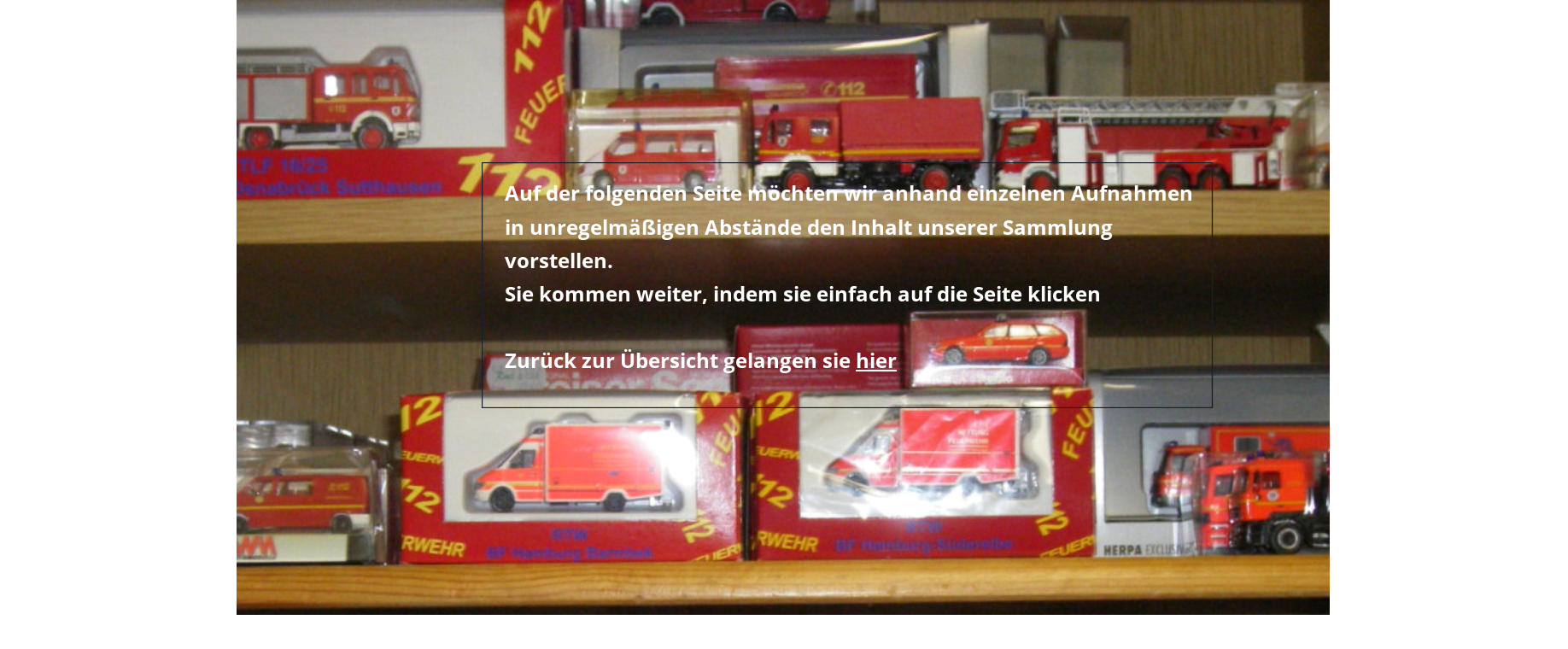

--- FILE ---
content_type: text/html
request_url: http://feuerwehrmodellsammlung.de/Sammlung%20Kleinschmidt.htm
body_size: 1373
content:
<!DOCTYPE html>
<html lang="de">
<head>
 <meta charset="utf-8">
 <meta http-equiv="X-UA-Compatible" content="IE=EDGE">
 <meta name="Generator" content="Xara HTML filter v.10.0.8.5">
 <meta name="XAR Files" content="Index_htm_files/xr_files.txt">
 <title>Sammlung Kleinschmidt</title>
 <meta name="viewport" content="width=device-width, initial-scale=1">
 <link rel="preload" href="Index_htm_files/xr_fonts.css?108513" as="style" onload="this.onload = null; this.rel = 'stylesheet'">
 <script>document.documentElement.className="xr_bgh688";</script>
 <link rel="stylesheet" href="Index_htm_files/xr_main.css?108513">
 <link rel="preload" href="Index_htm_files/custom_styles.css?108513" as="style" onload="this.onload = null; this.rel = 'stylesheet'">
 <link rel="preload" href="Index_htm_files/xr_text.css?108513" as="style" onload="this.onload = null; this.rel = 'stylesheet'">
 <link rel="canonical" href="https://www.feuerwehrmodellsammlung.de/Sammlung Kleinschmidt.htm">
 <script src="Index_htm_files/roe.js?108513"></script>
 <style>
  #xr_xr {top:0px;}
 </style>
</head>
<body class="xr_bgb688">
<div class="xr_ap" id="xr_xr" style="width: 1834px; height: 950px; left:50%; margin-left: -917px; text-align: left; top:0px;">
 <script>var xr_xr=document.getElementById("xr_xr")</script>
<div id="xr_td" class="xr_td">
<div class="xr_ap xr_xri_" style="width: 1834px; height: 950px;">
 <a href="Bilder%20Sammlung.htm" class="xr_atsh" onclick="return(xr_nn());">
  <img class="xr_ap" src="Index_htm_files/45388.jpg" alt="" title="" onmousemove="xr_mo(this,0,event)" style="left:0px;top:0px;width:1836px;height:950px;"/>
 </a>
<div class="xr_group">
<div id="LayoutControl:58v-content:58even" style="position:absolute; left:564px; top:190px"></div>
 <img class="xr_ap" id="attributes:58line:58any" src="Index_htm_files/21839.png" alt="" title="" style="left:564px;top:190px;width:857px;height:288px;"/>
 <div class="xr_txt Normal_text xr_s40" style="position: absolute; left:591px; top:235px; width:815px; height:10px;">
  <span class="xr_tl Normal_text xr_s48 xr_bold" style="left: 0px; top: -25.65px;"><span id="LayoutControl:58h-stretch"></span>Auf der folgenden Seite möchten wir anhand einzelnen Aufnahmen </span>
  <span class="xr_tl Normal_text xr_s48 xr_bold" style="left: 0px; top: 13.57px;">in unregelmäßigen Abstände den Inhalt unserer Sammlung </span>
  <span class="xr_tl Normal_text xr_s48 xr_bold" style="left: 0px; top: 52.79px;">vorstellen. </span>
  <span class="xr_tl Normal_text xr_s48 xr_bold" style="left: 0px; top: 92.01px;">Sie kommen weiter, indem sie einfach auf die Seite klicken</span>
  <span class="xr_tl Normal_text xr_s48 xr_bold" style="left: 0px; top: 170.45px;">Zurück zur Übersicht gelangen sie <a href="Index.htm" class="xr_atsh" onclick="return(xr_nn());" onmousemove="xr_mo(this,0)" ><span class="Normal_text xr_s48 xr_bold" style="text-decoration:underline;">hier</span></a></span>
 </div>
</div>
 <div id="xr_xd0"></div>
</div>
</div>
</div>
<!--[if lt IE 7]><script src="Index_htm_files/png.js"></script><![endif]-->
<!--[if IE]><script>xr_aeh()</script><![endif]--><!--[if !IE]>--><script>xr_htm();repMobFonts();window.addEventListener('load', xr_aeh, false);</script><!--<![endif]-->
</body>
</html>

--- FILE ---
content_type: text/css
request_url: http://feuerwehrmodellsammlung.de/Index_htm_files/xr_fonts.css?108513
body_size: 607
content:
@font-face {font-family: 'xr1_Open Sans';font-weight:bold;font-style:normal;src: url("xara_font_1.woff?108513") format("woff"), local('xr1_Open Sans');}
@font-face {font-family: 'xr1_Open Sans';font-weight:bold;font-style:normal;src: url("xara_font_2.woff?108513") format("woff"), local('xr1_Open Sans');}
@font-face {font-family: 'Open Sans1';font-weight:normal;font-style:normal;src: url("xara_font_3.woff?108513") format("woff"), local('Open Sans1');}
@font-face {font-family: 'Arial Black';font-weight:900;font-style:normal;src: url("xara_font_4.woff?108513") format("woff"), local('Arial Black');}


--- FILE ---
content_type: text/css
request_url: http://feuerwehrmodellsammlung.de/Index_htm_files/xr_main.css?108513
body_size: 45889
content:
/* Site settings */
body {background-color:#ffffff;margin:0px;font-family:Arial,sans-serif;font-size:13px;font-weight:normal;font-style:normal;text-decoration:none;text-rendering:optimizeLegibility;font-feature-settings:'kern', 'liga' 0, 'clig' 0, 'calt' 0;color:#000000;letter-spacing:0em;-webkit-print-color-adjust:exact;}
a {text-decoration:underline;}
a:link {color:#0000EE; cursor:pointer;}
a:visited {color:#561A8B;}
a:hover {color:#0000EE;}
a * {color:#0000EE;text-decoration:underline;}
sup {font-size:0.5em; vertical-align: 0.66em;}
sub {font-size:0.5em; vertical-align: -0.1em;}
.xr_tl {position: absolute; white-space: pre; unicode-bidi:bidi-override;}
.xr_tr {position: absolute; white-space: pre; unicode-bidi:bidi-override; text-align:right;}
.xr_tc {position: absolute; white-space: pre; unicode-bidi:bidi-override; text-align:center;}
.xr_tj {position: absolute; unicode-bidi:bidi-override; text-align:justify;}
.xr_tb {position: absolute; unicode-bidi:bidi-override;}
.xr_e1 {display: inline-block; border:none; white-space:normal;}
.xr_e2 {position: absolute; display: block; border:none;}
.xr_ap {position: absolute; border:none; pointer-events:visible;}
.xr_apq {position: absolute; border:none; pointer-events:none;}
.xr_noreset {pointer-events:visible;}
.xr_ar {position: absolute; display:block; pointer-events:visible;}
.xr_strb {z-index: 1;}
.xr_strb .mxs-arrow, .xr_strb .mxs-navigation {visibility: hidden;}
.xr_strf {z-index: 3;}
.xr_xrc, .xr_xri_, .xr_sxri, .xr_xpos {z-index: 2;}
.xr_ro, .xr_rd, .xr_rs {z-index: 3;}
.xr_tu {unicode-bidi:bidi-override;margin-top:0px;margin-bottom:0px;}
.xr_pgh {cursor:pointer;}
.xr_pgh1 {opacity: 0;}
.xr_pgh0 {opacity: 1;}
.xr_pgh:hover .xr_pgh1 {opacity: 1 !important;}
.xr_pgh:hover .xr_pgh0 {opacity: 0 !important;}

.xr_tt0 {transition: all 0s;}
.xr_tt1 {transition: all 0.1s; transition-timing-function: ease-in;}
.xr_tt2 {transition: all 0.25s; transition-timing-function: ease-in;}
.xr_tt3 {transition: all 0.5s; transition-timing-function: ease-in;}
.xr_tt4 {transition: all 1s; transition-timing-function: ease-in;}
.xr_tt5 {transition: all 2s; transition-timing-function: ease-in;}
a:hover .xr_ro, a:active .xr_rd, .xr_nb0:hover .xr_ro{visibility:visible;opacity: 1;transform: none;}

a:active .xr_ro {opacity:0;}
.xr_ro, .xr_rd {visibility:hidden;opacity:0;}
.xr_ro0, .xr_rd0, a:active .xr_ro0 {opacity:0;}
.xr_ro1, .xr_rd1, a:active .xr_ro1 {transform:translate3d(0,-20%,0);}
.xr_ro2, .xr_rd2, a:active .xr_ro2 {transform:translate3d(20%,0,0);}
.xr_ro3, .xr_rd3, a:active .xr_ro3 {transform-origin:top; transform:scale3d(1,0.3,1);}
.xr_ro4, .xr_rd4, a:active .xr_ro4 {transform-origin:left; transform:scale3d(0.3,1,1);}
.xr_ro5, .xr_rd5, a:active .xr_ro5 {transform:rotate3d(1,0,0,180deg); -ms-transform: rotateX(180deg);}
.xr_ro6, .xr_rd6, a:active .xr_ro6 {transform:rotate3d(0,1,0,180deg); -ms-transform: rotateY(180deg);}
.xr_ro7, .xr_rd7, a:active .xr_ro7 {transform:rotate3d(0,0,1,180deg);}
.xr_ro8, .xr_rd8, a:active .xr_ro8 {transform:scale3d(0.3,0.3,1);}
.xr_ro9, .xr_rd9, a:active .xr_ro9 {transform:skew(-30deg,0) translate3d(10%,0,0);}
.xr_ro10, .xr_rd10, a:active .xr_ro10 {transform-origin:50% 500%; transform:rotate3d(0,0,1,10deg);}
.xr_ro11, .xr_rd11, a:active .xr_ro11 {transform:translate3d(0,-50%,0) scale3d(0.3,0.3,1);}
.xr_ro12, .xr_rd12, a:active .xr_ro12 {transform:translate3d(0,20%,0);}
.xr_ro13, .xr_rd13, a:active .xr_ro13 {transform:translate3d(-20%,0,0);}
.xr_stickie {z-index: 90;}
.xr_nb0 {touch-action: none;}
.xr_nb0:hover > .xr_nb2, .xr_nb1:hover > .xr_nb2 {visibility: visible; opacity: 1 !important; transform: none !important;}
.xr_nb2 {white-space: nowrap; padding:0px; margin:0px; visibility: hidden; position: absolute; z-index:101;}
.xr_nb2 li {display:block;}
.xr_nb2 li a {display:block; text-decoration:none;}
.xr_nb4 {display:block; padding:0px; margin:0px;}
.xr_nb6 {width:100%; height:2px;}
.xr_nb1 {position: relative;}
.xr_nb1:after {content: ''; position: absolute; top: 50%; right: .5em; height: 0px; width: 0px; border: 5px solid transparent; margin-top: -5px; margin-right: -3px; border-color: transparent; border-left-color: inherit;}
.xr_apb {display:block; position:absolute;}
.xr_c_Light_Text {color:#FFFFFF;}
.xr_c_Theme_Color_1 {color:#2FA4E7;}
.xr_c_Text {color:#182129;}
.xr_bgb0, .xr_bgc0 {background-color: #FFFFFF;}
#xr_nb1 {font-family:Arial; font-size:11px;}
#xr_nb1 li:hover > a {background-color:#2FA4E7; color:#FFFFFF;}
#xr_nb1 li a {color:#000000; background-color:#FFFFFF; padding:2px; padding-right:20px;}
#xr_nb1 li > div {background-color:#FFFFFF; padding:2px;}
#xr_nb1 .xr_nb6 {background-color:#000000;}
#xr_nb1 li {border-color:#000000;}
#xr_nb1 li:hover {border-color:#FFFFFF;}
#xr_nb1 ul {border: solid 0px #000000; background-color:#FFFFFF;}
#xr_nb1 .xr_nb2 {transition: visibility 300ms;}
.xr_bgb1, .xr_bgc1 {background-color: #FFFFFF;}
#xr_nb5 {font-family:Arial; font-size:11px;}
#xr_nb5 li:hover > a {background-color:#2FA4E7; color:#FFFFFF;}
#xr_nb5 li a {color:#000000; background-color:#FFFFFF; padding:2px; padding-right:20px;}
#xr_nb5 li > div {background-color:#FFFFFF; padding:2px;}
#xr_nb5 .xr_nb6 {background-color:#000000;}
#xr_nb5 li {border-color:#000000;}
#xr_nb5 li:hover {border-color:#FFFFFF;}
#xr_nb5 ul {border: solid 0px #000000; background-color:#FFFFFF;}
#xr_nb5 .xr_nb2 {transition: visibility 300ms;}
.xr_bgb2, .xr_bgc2 {background-color: #FFFFFF;}
#xr_nb9 {font-family:Arial; font-size:11px;}
#xr_nb9 li:hover > a {background-color:#2FA4E7; color:#FFFFFF;}
#xr_nb9 li a {color:#000000; background-color:#FFFFFF; padding:2px; padding-right:20px;}
#xr_nb9 li > div {background-color:#FFFFFF; padding:2px;}
#xr_nb9 .xr_nb6 {background-color:#000000;}
#xr_nb9 li {border-color:#000000;}
#xr_nb9 li:hover {border-color:#FFFFFF;}
#xr_nb9 ul {border: solid 0px #000000; background-color:#FFFFFF;}
#xr_nb9 .xr_nb2 {transition: visibility 300ms;}
.xr_bgb3, .xr_bgc3 {background-color: #FFFFFF;}
#xr_nb13 {font-family:Arial; font-size:11px;}
#xr_nb13 li:hover > a {background-color:#2FA4E7; color:#FFFFFF;}
#xr_nb13 li a {color:#000000; background-color:#FFFFFF; padding:2px; padding-right:20px;}
#xr_nb13 li > div {background-color:#FFFFFF; padding:2px;}
#xr_nb13 .xr_nb6 {background-color:#000000;}
#xr_nb13 li {border-color:#000000;}
#xr_nb13 li:hover {border-color:#FFFFFF;}
#xr_nb13 ul {border: solid 0px #000000; background-color:#FFFFFF;}
#xr_nb13 .xr_nb2 {transition: visibility 300ms;}
.xr_bgb4, .xr_bgc4 {background-color: #FFFFFF;}
#xr_nb17 {font-family:Arial; font-size:11px;}
#xr_nb17 li:hover > a {background-color:#2FA4E7; color:#FFFFFF;}
#xr_nb17 li a {color:#000000; background-color:#FFFFFF; padding:2px; padding-right:20px;}
#xr_nb17 li > div {background-color:#FFFFFF; padding:2px;}
#xr_nb17 .xr_nb6 {background-color:#000000;}
#xr_nb17 li {border-color:#000000;}
#xr_nb17 li:hover {border-color:#FFFFFF;}
#xr_nb17 ul {border: solid 0px #000000; background-color:#FFFFFF;}
#xr_nb17 .xr_nb2 {transition: visibility 300ms;}
.xr_bgb5, .xr_bgc5 {background-color: #FFFFFF;}
#xr_nb21 {font-family:Arial; font-size:11px;}
#xr_nb21 li:hover > a {background-color:#2FA4E7; color:#FFFFFF;}
#xr_nb21 li a {color:#000000; background-color:#FFFFFF; padding:2px; padding-right:20px;}
#xr_nb21 li > div {background-color:#FFFFFF; padding:2px;}
#xr_nb21 .xr_nb6 {background-color:#000000;}
#xr_nb21 li {border-color:#000000;}
#xr_nb21 li:hover {border-color:#FFFFFF;}
#xr_nb21 ul {border: solid 0px #000000; background-color:#FFFFFF;}
#xr_nb21 .xr_nb2 {transition: visibility 300ms;}
.xr_bgb6, .xr_bgc6 {background-color: #FFFFFF;}
#xr_nb25 {font-family:Arial; font-size:11px;}
#xr_nb25 li:hover > a {background-color:#2FA4E7; color:#FFFFFF;}
#xr_nb25 li a {color:#000000; background-color:#FFFFFF; padding:2px; padding-right:20px;}
#xr_nb25 li > div {background-color:#FFFFFF; padding:2px;}
#xr_nb25 .xr_nb6 {background-color:#000000;}
#xr_nb25 li {border-color:#000000;}
#xr_nb25 li:hover {border-color:#FFFFFF;}
#xr_nb25 ul {border: solid 0px #000000; background-color:#FFFFFF;}
#xr_nb25 .xr_nb2 {transition: visibility 300ms;}
.xr_bgb7, .xr_bgc7 {background-color: #FFFFFF;}
.xr_bgb8, .xr_bgc8 {background-color: #FFFFFF;}
#xr_nb29 {font-family:Arial; font-size:11px;}
#xr_nb29 li:hover > a {background-color:#2FA4E7; color:#FFFFFF;}
#xr_nb29 li a {color:#000000; background-color:#FFFFFF; padding:2px; padding-right:20px;}
#xr_nb29 li > div {background-color:#FFFFFF; padding:2px;}
#xr_nb29 .xr_nb6 {background-color:#000000;}
#xr_nb29 li {border-color:#000000;}
#xr_nb29 li:hover {border-color:#FFFFFF;}
#xr_nb29 ul {border: solid 0px #000000; background-color:#FFFFFF;}
#xr_nb29 .xr_nb2 {transition: visibility 300ms;}
.xr_bgb9, .xr_bgc9 {background-color: #FFFFFF;}
.xr_bgb10, .xr_bgc10 {background-color: #FFFFFF;}
.xr_bgb11, .xr_bgc11 {background-color: #FFFFFF;}
.xr_bgb12, .xr_bgc12 {background-color: #FFFFFF;}
.xr_bgb13, .xr_bgc13 {background-color: #FFFFFF;}
.xr_bgb14, .xr_bgc14 {background-color: #FFFFFF;}
.xr_bgb15, .xr_bgc15 {background-color: #FFFFFF;}
.xr_bgb16, .xr_bgc16 {background-color: #FFFFFF;}
.xr_bgb17, .xr_bgc17 {background-color: #FFFFFF;}
.xr_bgb18, .xr_bgc18 {background-color: #FFFFFF;}
.xr_bgb19, .xr_bgc19 {background-color: #FFFFFF;}
.xr_bgb20, .xr_bgc20 {background-color: #FFFFFF;}
.xr_bgb21, .xr_bgc21 {background-color: #FFFFFF;}
.xr_bgb22, .xr_bgc22 {background-color: #FFFFFF;}
.xr_bgb23, .xr_bgc23 {background-color: #FFFFFF;}
.xr_bgb24, .xr_bgc24 {background-color: #FFFFFF;}
.xr_bgb25, .xr_bgc25 {background-color: #FFFFFF;}
.xr_bgb26, .xr_bgc26 {background-color: #FFFFFF;}
.xr_bgb27, .xr_bgc27 {background-color: #FFFFFF;}
.xr_bgb28, .xr_bgc28 {background-color: #FFFFFF;}
.xr_bgb29, .xr_bgc29 {background-color: #FFFFFF;}
.xr_bgb30, .xr_bgc30 {background-color: #FFFFFF;}
.xr_bgb31, .xr_bgc31 {background-color: #FFFFFF;}
.xr_bgb32, .xr_bgc32 {background-color: #FFFFFF;}
.xr_bgb33, .xr_bgc33 {background-color: #FFFFFF;}
.xr_bgb34, .xr_bgc34 {background-color: #FFFFFF;}
.xr_bgb35, .xr_bgc35 {background-color: #FFFFFF;}
.xr_bgb36, .xr_bgc36 {background-color: #FFFFFF;}
.xr_bgb37, .xr_bgc37 {background-color: #FFFFFF;}
.xr_bgb38, .xr_bgc38 {background-color: #FFFFFF;}
.xr_bgb39, .xr_bgc39 {background-color: #FFFFFF;}
.xr_bgb40, .xr_bgc40 {background-color: #FFFFFF;}
.xr_bgb41, .xr_bgc41 {background-color: #FFFFFF;}
.xr_bgb42, .xr_bgc42 {background-color: #FFFFFF;}
.xr_bgb43, .xr_bgc43 {background-color: #FFFFFF;}
.xr_bgb44, .xr_bgc44 {background-color: #FFFFFF;}
.xr_bgb45, .xr_bgc45 {background-color: #FFFFFF;}
.xr_bgb46, .xr_bgc46 {background-color: #FFFFFF;}
.xr_bgb47, .xr_bgc47 {background-color: #FFFFFF;}
.xr_bgb48, .xr_bgc48 {background-color: #FFFFFF;}
.xr_bgb49, .xr_bgc49 {background-color: #FFFFFF;}
.xr_bgb50, .xr_bgc50 {background-color: #FFFFFF;}
.xr_bgb51, .xr_bgc51 {background-color: #FFFFFF;}
.xr_bgb52, .xr_bgc52 {background-color: #FFFFFF;}
.xr_bgb53, .xr_bgc53 {background-color: #FFFFFF;}
.xr_bgb54, .xr_bgc54 {background-color: #FFFFFF;}
.xr_bgb55, .xr_bgc55 {background-color: #FFFFFF;}
.xr_bgb56, .xr_bgc56 {background-color: #FFFFFF;}
.xr_bgb57, .xr_bgc57 {background-color: #FFFFFF;}
.xr_bgb58, .xr_bgc58 {background-color: #FFFFFF;}
.xr_bgb59, .xr_bgc59 {background-color: #FFFFFF;}
.xr_bgb60, .xr_bgc60 {background-color: #FFFFFF;}
.xr_bgb61, .xr_bgc61 {background-color: #FFFFFF;}
.xr_bgb62, .xr_bgc62 {background-color: #FFFFFF;}
.xr_bgb63, .xr_bgc63 {background-color: #FFFFFF;}
.xr_bgb64, .xr_bgc64 {background-color: #FFFFFF;}
.xr_bgb65, .xr_bgc65 {background-color: #FFFFFF;}
.xr_bgb66, .xr_bgc66 {background-color: #FFFFFF;}
.xr_bgb67, .xr_bgc67 {background-color: #FFFFFF;}
.xr_bgb68, .xr_bgc68 {background-color: #FFFFFF;}
.xr_bgb69, .xr_bgc69 {background-color: #FFFFFF;}
.xr_bgb70, .xr_bgc70 {background-color: #FFFFFF;}
.xr_bgb71, .xr_bgc71 {background-color: #FFFFFF;}
.xr_bgb72, .xr_bgc72 {background-color: #FFFFFF;}
.xr_bgb73, .xr_bgc73 {background-color: #FFFFFF;}
.xr_bgb74, .xr_bgc74 {background-color: #FFFFFF;}
.xr_bgb75, .xr_bgc75 {background-color: #FFFFFF;}
.xr_bgb76, .xr_bgc76 {background-color: #FFFFFF;}
.xr_bgb77, .xr_bgc77 {background-color: #FFFFFF;}
.xr_bgb78, .xr_bgc78 {background-color: #FFFFFF;}
.xr_bgb79, .xr_bgc79 {background-color: #FFFFFF;}
.xr_bgb80, .xr_bgc80 {background-color: #FFFFFF;}
.xr_bgb81, .xr_bgc81 {background-color: #FFFFFF;}
.xr_bgb82, .xr_bgc82 {background-color: #FFFFFF;}
.xr_bgb83, .xr_bgc83 {background-color: #FFFFFF;}
.xr_bgb84, .xr_bgc84 {background-color: #FFFFFF;}
.xr_bgb85, .xr_bgc85 {background-color: #FFFFFF;}
.xr_bgb86, .xr_bgc86 {background-color: #FFFFFF;}
.xr_bgb87, .xr_bgc87 {background-color: #FFFFFF;}
.xr_bgb88, .xr_bgc88 {background-color: #FFFFFF;}
.xr_bgb89, .xr_bgc89 {background-color: #FFFFFF;}
.xr_bgb90, .xr_bgc90 {background-color: #FFFFFF;}
.xr_bgb91, .xr_bgc91 {background-color: #FFFFFF;}
.xr_bgb92, .xr_bgc92 {background-color: #FFFFFF;}
.xr_bgb93, .xr_bgc93 {background-color: #FFFFFF;}
.xr_bgb94, .xr_bgc94 {background-color: #FFFFFF;}
.xr_bgb95, .xr_bgc95 {background-color: #FFFFFF;}
.xr_bgb96, .xr_bgc96 {background-color: #FFFFFF;}
.xr_bgb97, .xr_bgc97 {background-color: #FFFFFF;}
.xr_bgb98, .xr_bgc98 {background-color: #FFFFFF;}
.xr_bgb99, .xr_bgc99 {background-color: #FFFFFF;}
.xr_bgb100, .xr_bgc100 {background-color: #FFFFFF;}
.xr_bgb101, .xr_bgc101 {background-color: #FFFFFF;}
.xr_bgb102, .xr_bgc102 {background-color: #FFFFFF;}
.xr_bgb103, .xr_bgc103 {background-color: #FFFFFF;}
.xr_bgb104, .xr_bgc104 {background-color: #FFFFFF;}
.xr_bgb105, .xr_bgc105 {background-color: #FFFFFF;}
.xr_bgb106, .xr_bgc106 {background-color: #FFFFFF;}
.xr_bgb107, .xr_bgc107 {background-color: #FFFFFF;}
.xr_bgb108, .xr_bgc108 {background-color: #FFFFFF;}
.xr_bgb109, .xr_bgc109 {background-color: #FFFFFF;}
.xr_bgb110, .xr_bgc110 {background-color: #FFFFFF;}
.xr_bgb111, .xr_bgc111 {background-color: #FFFFFF;}
.xr_bgb112, .xr_bgc112 {background-color: #FFFFFF;}
.xr_bgb113, .xr_bgc113 {background-color: #FFFFFF;}
.xr_bgb114, .xr_bgc114 {background-color: #FFFFFF;}
.xr_bgb115, .xr_bgc115 {background-color: #FFFFFF;}
.xr_bgb116, .xr_bgc116 {background-color: #FFFFFF;}
.xr_bgb117, .xr_bgc117 {background-color: #FFFFFF;}
.xr_bgb118, .xr_bgc118 {background-color: #FFFFFF;}
.xr_bgb119, .xr_bgc119 {background-color: #FFFFFF;}
.xr_bgb120, .xr_bgc120 {background-color: #FFFFFF;}
.xr_bgb121, .xr_bgc121 {background-color: #FFFFFF;}
.xr_bgb122, .xr_bgc122 {background-color: #FFFFFF;}
.xr_bgb123, .xr_bgc123 {background-color: #FFFFFF;}
.xr_bgb124, .xr_bgc124 {background-color: #FFFFFF;}
.xr_bgb125, .xr_bgc125 {background-color: #FFFFFF;}
.xr_bgb126, .xr_bgc126 {background-color: #FFFFFF;}
.xr_bgb127, .xr_bgc127 {background-color: #FFFFFF;}
.xr_bgb128, .xr_bgc128 {background-color: #FFFFFF;}
.xr_bgb129, .xr_bgc129 {background-color: #FFFFFF;}
.xr_bgb130, .xr_bgc130 {background-color: #FFFFFF;}
.xr_bgb131, .xr_bgc131 {background-color: #FFFFFF;}
.xr_bgb132, .xr_bgc132 {background-color: #FFFFFF;}
.xr_bgb133, .xr_bgc133 {background-color: #FFFFFF;}
.xr_bgb134, .xr_bgc134 {background-color: #FFFFFF;}
.xr_bgb135, .xr_bgc135 {background-color: #FFFFFF;}
.xr_bgb136, .xr_bgc136 {background-color: #FFFFFF;}
.xr_bgb137, .xr_bgc137 {background-color: #FFFFFF;}
.xr_bgb138, .xr_bgc138 {background-color: #FFFFFF;}
.xr_bgb139, .xr_bgc139 {background-color: #FFFFFF;}
.xr_bgb140, .xr_bgc140 {background-color: #FFFFFF;}
.xr_bgb141, .xr_bgc141 {background-color: #FFFFFF;}
.xr_bgb142, .xr_bgc142 {background-color: #FFFFFF;}
.xr_bgb143, .xr_bgc143 {background-color: #FFFFFF;}
.xr_bgb144, .xr_bgc144 {background-color: #FFFFFF;}
.xr_bgb145, .xr_bgc145 {background-color: #FFFFFF;}
.xr_bgb146, .xr_bgc146 {background-color: #FFFFFF;}
.xr_bgb147, .xr_bgc147 {background-color: #FFFFFF;}
.xr_bgb148, .xr_bgc148 {background-color: #FFFFFF;}
.xr_bgb149, .xr_bgc149 {background-color: #FFFFFF;}
.xr_bgb150, .xr_bgc150 {background-color: #FFFFFF;}
.xr_bgb151, .xr_bgc151 {background-color: #FFFFFF;}
.xr_bgb152, .xr_bgc152 {background-color: #FFFFFF;}
.xr_bgb153, .xr_bgc153 {background-color: #FFFFFF;}
.xr_bgb154, .xr_bgc154 {background-color: #FFFFFF;}
.xr_bgb155, .xr_bgc155 {background-color: #FFFFFF;}
.xr_bgb156, .xr_bgc156 {background-color: #FFFFFF;}
.xr_bgb157, .xr_bgc157 {background-color: #FFFFFF;}
.xr_bgb158, .xr_bgc158 {background-color: #FFFFFF;}
.xr_bgb159, .xr_bgc159 {background-color: #FFFFFF;}
.xr_bgb160, .xr_bgc160 {background-color: #FFFFFF;}
.xr_bgb161, .xr_bgc161 {background-color: #FFFFFF;}
.xr_bgb162, .xr_bgc162 {background-color: #FFFFFF;}
.xr_bgb163, .xr_bgc163 {background-color: #FFFFFF;}
.xr_bgb164, .xr_bgc164 {background-color: #FFFFFF;}
.xr_bgb165, .xr_bgc165 {background-color: #FFFFFF;}
.xr_bgb166, .xr_bgc166 {background-color: #FFFFFF;}
.xr_bgb167, .xr_bgc167 {background-color: #FFFFFF;}
.xr_bgb168, .xr_bgc168 {background-color: #FFFFFF;}
.xr_bgb169, .xr_bgc169 {background-color: #FFFFFF;}
.xr_bgb170, .xr_bgc170 {background-color: #FFFFFF;}
.xr_bgb171, .xr_bgc171 {background-color: #FFFFFF;}
.xr_bgb172, .xr_bgc172 {background-color: #FFFFFF;}
.xr_bgb173, .xr_bgc173 {background-color: #FFFFFF;}
.xr_bgb174, .xr_bgc174 {background-color: #FFFFFF;}
.xr_bgb175, .xr_bgc175 {background-color: #FFFFFF;}
.xr_bgb176, .xr_bgc176 {background-color: #FFFFFF;}
.xr_bgb177, .xr_bgc177 {background-color: #FFFFFF;}
.xr_bgb178, .xr_bgc178 {background-color: #FFFFFF;}
.xr_bgb179, .xr_bgc179 {background-color: #FFFFFF;}
.xr_bgb180, .xr_bgc180 {background-color: #FFFFFF;}
.xr_bgb181, .xr_bgc181 {background-color: #FFFFFF;}
.xr_bgb182, .xr_bgc182 {background-color: #FFFFFF;}
.xr_bgb183, .xr_bgc183 {background-color: #FFFFFF;}
.xr_bgb184, .xr_bgc184 {background-color: #FFFFFF;}
.xr_bgb185, .xr_bgc185 {background-color: #FFFFFF;}
.xr_bgb186, .xr_bgc186 {background-color: #FFFFFF;}
.xr_bgb187, .xr_bgc187 {background-color: #FFFFFF;}
.xr_bgb188, .xr_bgc188 {background-color: #FFFFFF;}
.xr_bgb189, .xr_bgc189 {background-color: #FFFFFF;}
.xr_bgb190, .xr_bgc190 {background-color: #FFFFFF;}
.xr_bgb191, .xr_bgc191 {background-color: #FFFFFF;}
.xr_bgb192, .xr_bgc192 {background-color: #FFFFFF;}
.xr_bgb193, .xr_bgc193 {background-color: #FFFFFF;}
.xr_bgb194, .xr_bgc194 {background-color: #FFFFFF;}
.xr_bgb195, .xr_bgc195 {background-color: #FFFFFF;}
.xr_bgb196, .xr_bgc196 {background-color: #FFFFFF;}
.xr_bgb197, .xr_bgc197 {background-color: #FFFFFF;}
.xr_bgb198, .xr_bgc198 {background-color: #FFFFFF;}
.xr_bgb199, .xr_bgc199 {background-color: #FFFFFF;}
.xr_bgb200, .xr_bgc200 {background-color: #FFFFFF;}
.xr_bgb201, .xr_bgc201 {background-color: #FFFFFF;}
.xr_bgb202, .xr_bgc202 {background-color: #FFFFFF;}
.xr_bgb203, .xr_bgc203 {background-color: #FFFFFF;}
.xr_bgb204, .xr_bgc204 {background-color: #FFFFFF;}
.xr_bgb205, .xr_bgc205 {background-color: #FFFFFF;}
.xr_bgb206, .xr_bgc206 {background-color: #FFFFFF;}
.xr_bgb207, .xr_bgc207 {background-color: #FFFFFF;}
.xr_bgb208, .xr_bgc208 {background-color: #FFFFFF;}
.xr_bgb209, .xr_bgc209 {background-color: #FFFFFF;}
.xr_bgb210, .xr_bgc210 {background-color: #FFFFFF;}
.xr_bgb211, .xr_bgc211 {background-color: #FFFFFF;}
.xr_bgb212, .xr_bgc212 {background-color: #FFFFFF;}
.xr_bgb213, .xr_bgc213 {background-color: #FFFFFF;}
.xr_bgb214, .xr_bgc214 {background-color: #FFFFFF;}
.xr_bgb215, .xr_bgc215 {background-color: #FFFFFF;}
.xr_bgb216, .xr_bgc216 {background-color: #FFFFFF;}
.xr_bgb217, .xr_bgc217 {background-color: #FFFFFF;}
.xr_bgb218, .xr_bgc218 {background-color: #FFFFFF;}
.xr_bgb219, .xr_bgc219 {background-color: #FFFFFF;}
.xr_bgb220, .xr_bgc220 {background-color: #FFFFFF;}
.xr_bgb221, .xr_bgc221 {background-color: #FFFFFF;}
.xr_bgb222, .xr_bgc222 {background-color: #FFFFFF;}
.xr_bgb223, .xr_bgc223 {background-color: #FFFFFF;}
.xr_bgb224, .xr_bgc224 {background-color: #FFFFFF;}
.xr_bgb225, .xr_bgc225 {background-color: #FFFFFF;}
.xr_bgb226, .xr_bgc226 {background-color: #FFFFFF;}
.xr_bgb227, .xr_bgc227 {background-color: #FFFFFF;}
.xr_bgb228, .xr_bgc228 {background-color: #FFFFFF;}
.xr_bgb229, .xr_bgc229 {background-color: #FFFFFF;}
.xr_bgb230, .xr_bgc230 {background-color: #FFFFFF;}
.xr_bgb231, .xr_bgc231 {background-color: #FFFFFF;}
.xr_bgb232, .xr_bgc232 {background-color: #FFFFFF;}
.xr_bgb233, .xr_bgc233 {background-color: #FFFFFF;}
.xr_bgb234, .xr_bgc234 {background-color: #FFFFFF;}
.xr_bgb235, .xr_bgc235 {background-color: #FFFFFF;}
.xr_bgb236, .xr_bgc236 {background-color: #FFFFFF;}
.xr_bgb237, .xr_bgc237 {background-color: #FFFFFF;}
.xr_bgb238, .xr_bgc238 {background-color: #FFFFFF;}
.xr_bgb239, .xr_bgc239 {background-color: #FFFFFF;}
.xr_bgb240, .xr_bgc240 {background-color: #FFFFFF;}
#xr_nb33 {font-family:Arial; font-size:11px;}
#xr_nb33 li:hover > a {background-color:#2FA4E7; color:#FFFFFF;}
#xr_nb33 li a {color:#000000; background-color:#FFFFFF; padding:2px; padding-right:20px;}
#xr_nb33 li > div {background-color:#FFFFFF; padding:2px;}
#xr_nb33 .xr_nb6 {background-color:#000000;}
#xr_nb33 li {border-color:#000000;}
#xr_nb33 li:hover {border-color:#FFFFFF;}
#xr_nb33 ul {border: solid 0px #000000; background-color:#FFFFFF;}
#xr_nb33 .xr_nb2 {transition: visibility 300ms;}
.xr_bgb241, .xr_bgc241 {background-color: #FFFFFF;}
.xr_bgb242, .xr_bgc242 {background-color: #FFFFFF;}
.xr_bgb243, .xr_bgc243 {background-color: #FFFFFF;}
.xr_bgb244, .xr_bgc244 {background-color: #FFFFFF;}
.xr_bgb245, .xr_bgc245 {background-color: #FFFFFF;}
.xr_bgb246, .xr_bgc246 {background-color: #FFFFFF;}
.xr_bgb247, .xr_bgc247 {background-color: #FFFFFF;}
.xr_bgb248, .xr_bgc248 {background-color: #FFFFFF;}
.xr_bgb249, .xr_bgc249 {background-color: #FFFFFF;}
.xr_bgb250, .xr_bgc250 {background-color: #FFFFFF;}
.xr_bgb251, .xr_bgc251 {background-color: #FFFFFF;}
.xr_bgb252, .xr_bgc252 {background-color: #FFFFFF;}
.xr_bgb253, .xr_bgc253 {background-color: #FFFFFF;}
.xr_bgb254, .xr_bgc254 {background-color: #FFFFFF;}
.xr_bgb255, .xr_bgc255 {background-color: #FFFFFF;}
.xr_bgb256, .xr_bgc256 {background-color: #FFFFFF;}
.xr_bgb257, .xr_bgc257 {background-color: #FFFFFF;}
.xr_bgb258, .xr_bgc258 {background-color: #FFFFFF;}
.xr_bgb259, .xr_bgc259 {background-color: #FFFFFF;}
.xr_bgb260, .xr_bgc260 {background-color: #FFFFFF;}
.xr_bgb261, .xr_bgc261 {background-color: #FFFFFF;}
.xr_bgb262, .xr_bgc262 {background-color: #FFFFFF;}
.xr_bgb263, .xr_bgc263 {background-color: #FFFFFF;}
.xr_bgb264, .xr_bgc264 {background-color: #FFFFFF;}
.xr_bgb265, .xr_bgc265 {background-color: #FFFFFF;}
.xr_bgb266, .xr_bgc266 {background-color: #FFFFFF;}
.xr_bgb267, .xr_bgc267 {background-color: #FFFFFF;}
.xr_bgb268, .xr_bgc268 {background-color: #FFFFFF;}
.xr_bgb269, .xr_bgc269 {background-color: #FFFFFF;}
.xr_bgb270, .xr_bgc270 {background-color: #FFFFFF;}
.xr_bgb271, .xr_bgc271 {background-color: #FFFFFF;}
.xr_bgb272, .xr_bgc272 {background-color: #FFFFFF;}
.xr_bgb273, .xr_bgc273 {background-color: #FFFFFF;}
.xr_bgb274, .xr_bgc274 {background-color: #FFFFFF;}
.xr_bgb275, .xr_bgc275 {background-color: #FFFFFF;}
.xr_bgb276, .xr_bgc276 {background-color: #FFFFFF;}
.xr_bgb277, .xr_bgc277 {background-color: #FFFFFF;}
.xr_bgb278, .xr_bgc278 {background-color: #FFFFFF;}
.xr_bgb279, .xr_bgc279 {background-color: #FFFFFF;}
.xr_bgb280, .xr_bgc280 {background-color: #FFFFFF;}
.xr_bgb281, .xr_bgc281 {background-color: #FFFFFF;}
.xr_bgb282, .xr_bgc282 {background-color: #FFFFFF;}
.xr_bgb283, .xr_bgc283 {background-color: #FFFFFF;}
.xr_bgb284, .xr_bgc284 {background-color: #FFFFFF;}
.xr_bgb285, .xr_bgc285 {background-color: #FFFFFF;}
.xr_bgb286, .xr_bgc286 {background-color: #FFFFFF;}
.xr_bgb287, .xr_bgc287 {background-color: #FFFFFF;}
.xr_bgb288, .xr_bgc288 {background-color: #FFFFFF;}
.xr_bgb289, .xr_bgc289 {background-color: #FFFFFF;}
.xr_bgb290, .xr_bgc290 {background-color: #FFFFFF;}
.xr_bgb291, .xr_bgc291 {background-color: #FFFFFF;}
.xr_bgb292, .xr_bgc292 {background-color: #FFFFFF;}
.xr_bgb293, .xr_bgc293 {background-color: #FFFFFF;}
.xr_bgb294, .xr_bgc294 {background-color: #FFFFFF;}
.xr_bgb295, .xr_bgc295 {background-color: #FFFFFF;}
.xr_bgb296, .xr_bgc296 {background-color: #FFFFFF;}
.xr_bgb297, .xr_bgc297 {background-color: #FFFFFF;}
.xr_bgb298, .xr_bgc298 {background-color: #FFFFFF;}
.xr_bgb299, .xr_bgc299 {background-color: #FFFFFF;}
.xr_bgb300, .xr_bgc300 {background-color: #FFFFFF;}
.xr_bgb301, .xr_bgc301 {background-color: #FFFFFF;}
.xr_bgb302, .xr_bgc302 {background-color: #FFFFFF;}
.xr_bgb303, .xr_bgc303 {background-color: #FFFFFF;}
.xr_bgb304, .xr_bgc304 {background-color: #FFFFFF;}
.xr_bgb305, .xr_bgc305 {background-color: #FFFFFF;}
.xr_bgb306, .xr_bgc306 {background-color: #FFFFFF;}
.xr_bgb307, .xr_bgc307 {background-color: #FFFFFF;}
.xr_bgb308, .xr_bgc308 {background-color: #FFFFFF;}
.xr_bgb309, .xr_bgc309 {background-color: #FFFFFF;}
.xr_bgb310, .xr_bgc310 {background-color: #FFFFFF;}
.xr_bgb311, .xr_bgc311 {background-color: #FFFFFF;}
.xr_bgb312, .xr_bgc312 {background-color: #FFFFFF;}
.xr_bgb313, .xr_bgc313 {background-color: #FFFFFF;}
.xr_bgb314, .xr_bgc314 {background-color: #FFFFFF;}
.xr_bgb315, .xr_bgc315 {background-color: #FFFFFF;}
.xr_bgb316, .xr_bgc316 {background-color: #FFFFFF;}
.xr_bgb317, .xr_bgc317 {background-color: #FFFFFF;}
.xr_bgb318, .xr_bgc318 {background-color: #FFFFFF;}
.xr_bgb319, .xr_bgc319 {background-color: #FFFFFF;}
.xr_bgb320, .xr_bgc320 {background-color: #FFFFFF;}
.xr_bgb321, .xr_bgc321 {background-color: #FFFFFF;}
.xr_bgb322, .xr_bgc322 {background-color: #FFFFFF;}
.xr_bgb323, .xr_bgc323 {background-color: #FFFFFF;}
.xr_bgb324, .xr_bgc324 {background-color: #FFFFFF;}
.xr_bgb325, .xr_bgc325 {background-color: #FFFFFF;}
.xr_bgb326, .xr_bgc326 {background-color: #FFFFFF;}
.xr_bgb327, .xr_bgc327 {background-color: #FFFFFF;}
.xr_bgb328, .xr_bgc328 {background-color: #FFFFFF;}
.xr_bgb329, .xr_bgc329 {background-color: #FFFFFF;}
.xr_bgb330, .xr_bgc330 {background-color: #FFFFFF;}
.xr_bgb331, .xr_bgc331 {background-color: #FFFFFF;}
.xr_bgb332, .xr_bgc332 {background-color: #FFFFFF;}
.xr_bgb333, .xr_bgc333 {background-color: #FFFFFF;}
.xr_bgb334, .xr_bgc334 {background-color: #FFFFFF;}
.xr_bgb335, .xr_bgc335 {background-color: #FFFFFF;}
.xr_bgb336, .xr_bgc336 {background-color: #FFFFFF;}
.xr_bgb337, .xr_bgc337 {background-color: #FFFFFF;}
.xr_bgb338, .xr_bgc338 {background-color: #FFFFFF;}
.xr_bgb339, .xr_bgc339 {background-color: #FFFFFF;}
.xr_bgb340, .xr_bgc340 {background-color: #FFFFFF;}
.xr_bgb341, .xr_bgc341 {background-color: #FFFFFF;}
.xr_bgb342, .xr_bgc342 {background-color: #FFFFFF;}
.xr_bgb343, .xr_bgc343 {background-color: #FFFFFF;}
.xr_bgb344, .xr_bgc344 {background-color: #FFFFFF;}
.xr_bgb345, .xr_bgc345 {background-color: #FFFFFF;}
.xr_bgb346, .xr_bgc346 {background-color: #FFFFFF;}
.xr_bgb347, .xr_bgc347 {background-color: #FFFFFF;}
.xr_bgb348, .xr_bgc348 {background-color: #FFFFFF;}
.xr_bgb349, .xr_bgc349 {background-color: #FFFFFF;}
.xr_bgb350, .xr_bgc350 {background-color: #FFFFFF;}
.xr_bgb351, .xr_bgc351 {background-color: #FFFFFF;}
.xr_bgb352, .xr_bgc352 {background-color: #FFFFFF;}
.xr_bgb353, .xr_bgc353 {background-color: #FFFFFF;}
.xr_bgb354, .xr_bgc354 {background-color: #FFFFFF;}
.xr_bgb355, .xr_bgc355 {background-color: #FFFFFF;}
.xr_bgb356, .xr_bgc356 {background-color: #FFFFFF;}
.xr_bgb357, .xr_bgc357 {background-color: #FFFFFF;}
.xr_bgb358, .xr_bgc358 {background-color: #FFFFFF;}
.xr_bgb359, .xr_bgc359 {background-color: #FFFFFF;}
.xr_bgb360, .xr_bgc360 {background-color: #FFFFFF;}
.xr_bgb361, .xr_bgc361 {background-color: #FFFFFF;}
.xr_bgb362, .xr_bgc362 {background-color: #FFFFFF;}
.xr_bgb363, .xr_bgc363 {background-color: #FFFFFF;}
.xr_bgb364, .xr_bgc364 {background-color: #FFFFFF;}
.xr_bgb365, .xr_bgc365 {background-color: #FFFFFF;}
.xr_bgb366, .xr_bgc366 {background-color: #FFFFFF;}
.xr_bgb367, .xr_bgc367 {background-color: #FFFFFF;}
.xr_bgb368, .xr_bgc368 {background-color: #FFFFFF;}
.xr_bgb369, .xr_bgc369 {background-color: #FFFFFF;}
.xr_bgb370, .xr_bgc370 {background-color: #FFFFFF;}
.xr_bgb371, .xr_bgc371 {background-color: #FFFFFF;}
.xr_bgb372, .xr_bgc372 {background-color: #FFFFFF;}
.xr_bgb373, .xr_bgc373 {background-color: #FFFFFF;}
.xr_bgb374, .xr_bgc374 {background-color: #FFFFFF;}
.xr_bgb375, .xr_bgc375 {background-color: #FFFFFF;}
.xr_bgb376, .xr_bgc376 {background-color: #FFFFFF;}
.xr_bgb377, .xr_bgc377 {background-color: #FFFFFF;}
.xr_bgb378, .xr_bgc378 {background-color: #FFFFFF;}
.xr_bgb379, .xr_bgc379 {background-color: #FFFFFF;}
.xr_bgb380, .xr_bgc380 {background-color: #FFFFFF;}
.xr_bgb381, .xr_bgc381 {background-color: #FFFFFF;}
.xr_bgb382, .xr_bgc382 {background-color: #FFFFFF;}
.xr_bgb383, .xr_bgc383 {background-color: #FFFFFF;}
.xr_bgb384, .xr_bgc384 {background-color: #FFFFFF;}
.xr_bgb385, .xr_bgc385 {background-color: #FFFFFF;}
.xr_bgb386, .xr_bgc386 {background-color: #FFFFFF;}
.xr_bgb387, .xr_bgc387 {background-color: #FFFFFF;}
.xr_bgb388, .xr_bgc388 {background-color: #FFFFFF;}
.xr_bgb389, .xr_bgc389 {background-color: #FFFFFF;}
.xr_bgb390, .xr_bgc390 {background-color: #FFFFFF;}
.xr_bgb391, .xr_bgc391 {background-color: #FFFFFF;}
.xr_bgb392, .xr_bgc392 {background-color: #FFFFFF;}
.xr_bgb393, .xr_bgc393 {background-color: #FFFFFF;}
.xr_bgb394, .xr_bgc394 {background-color: #FFFFFF;}
.xr_bgb395, .xr_bgc395 {background-color: #FFFFFF;}
.xr_bgb396, .xr_bgc396 {background-color: #FFFFFF;}
.xr_bgb397, .xr_bgc397 {background-color: #FFFFFF;}
.xr_bgb398, .xr_bgc398 {background-color: #FFFFFF;}
.xr_bgb399, .xr_bgc399 {background-color: #FFFFFF;}
.xr_bgb400, .xr_bgc400 {background-color: #FFFFFF;}
.xr_bgb401, .xr_bgc401 {background-color: #FFFFFF;}
.xr_bgb402, .xr_bgc402 {background-color: #FFFFFF;}
.xr_bgb403, .xr_bgc403 {background-color: #FFFFFF;}
.xr_bgb404, .xr_bgc404 {background-color: #FFFFFF;}
.xr_bgb405, .xr_bgc405 {background-color: #FFFFFF;}
.xr_bgb406, .xr_bgc406 {background-color: #FFFFFF;}
.xr_bgb407, .xr_bgc407 {background-color: #FFFFFF;}
.xr_bgb408, .xr_bgc408 {background-color: #FFFFFF;}
.xr_bgb409, .xr_bgc409 {background-color: #FFFFFF;}
.xr_bgb410, .xr_bgc410 {background-color: #FFFFFF;}
.xr_bgb411, .xr_bgc411 {background-color: #FFFFFF;}
.xr_bgb412, .xr_bgc412 {background-color: #FFFFFF;}
.xr_bgb413, .xr_bgc413 {background-color: #FFFFFF;}
.xr_bgb414, .xr_bgc414 {background-color: #FFFFFF;}
.xr_bgb415, .xr_bgc415 {background-color: #FFFFFF;}
.xr_bgb416, .xr_bgc416 {background-color: #FFFFFF;}
.xr_bgb417, .xr_bgc417 {background-color: #FFFFFF;}
.xr_bgb418, .xr_bgc418 {background-color: #FFFFFF;}
.xr_bgb419, .xr_bgc419 {background-color: #FFFFFF;}
.xr_bgb420, .xr_bgc420 {background-color: #FFFFFF;}
.xr_bgb421, .xr_bgc421 {background-color: #FFFFFF;}
.xr_bgb422, .xr_bgc422 {background-color: #FFFFFF;}
.xr_bgb423, .xr_bgc423 {background-color: #FFFFFF;}
.xr_bgb424, .xr_bgc424 {background-color: #FFFFFF;}
.xr_bgb425, .xr_bgc425 {background-color: #FFFFFF;}
.xr_bgb426, .xr_bgc426 {background-color: #FFFFFF;}
.xr_bgb427, .xr_bgc427 {background-color: #FFFFFF;}
.xr_bgb428, .xr_bgc428 {background-color: #FFFFFF;}
.xr_bgb429, .xr_bgc429 {background-color: #FFFFFF;}
.xr_bgb430, .xr_bgc430 {background-color: #FFFFFF;}
.xr_bgb431, .xr_bgc431 {background-color: #FFFFFF;}
.xr_bgb432, .xr_bgc432 {background-color: #FFFFFF;}
.xr_bgb433, .xr_bgc433 {background-color: #FFFFFF;}
.xr_bgb434, .xr_bgc434 {background-color: #FFFFFF;}
.xr_bgb435, .xr_bgc435 {background-color: #FFFFFF;}
.xr_bgb436, .xr_bgc436 {background-color: #FFFFFF;}
.xr_bgb437, .xr_bgc437 {background-color: #FFFFFF;}
.xr_bgb438, .xr_bgc438 {background-color: #FFFFFF;}
.xr_bgb439, .xr_bgc439 {background-color: #FFFFFF;}
.xr_bgb440, .xr_bgc440 {background-color: #FFFFFF;}
.xr_bgb441, .xr_bgc441 {background-color: #FFFFFF;}
.xr_bgb442, .xr_bgc442 {background-color: #FFFFFF;}
.xr_bgb443, .xr_bgc443 {background-color: #FFFFFF;}
.xr_bgb444, .xr_bgc444 {background-color: #FFFFFF;}
.xr_bgb445, .xr_bgc445 {background-color: #FFFFFF;}
.xr_bgb446, .xr_bgc446 {background-color: #FFFFFF;}
.xr_bgb447, .xr_bgc447 {background-color: #FFFFFF;}
.xr_bgb448, .xr_bgc448 {background-color: #FFFFFF;}
.xr_bgb449, .xr_bgc449 {background-color: #FFFFFF;}
.xr_bgb450, .xr_bgc450 {background-color: #FFFFFF;}
.xr_bgb451, .xr_bgc451 {background-color: #FFFFFF;}
.xr_bgb452, .xr_bgc452 {background-color: #FFFFFF;}
.xr_bgb453, .xr_bgc453 {background-color: #FFFFFF;}
.xr_bgb454, .xr_bgc454 {background-color: #FFFFFF;}
.xr_bgb455, .xr_bgc455 {background-color: #FFFFFF;}
.xr_bgb456, .xr_bgc456 {background-color: #FFFFFF;}
.xr_bgb457, .xr_bgc457 {background-color: #FFFFFF;}
.xr_bgb458, .xr_bgc458 {background-color: #FFFFFF;}
.xr_bgb459, .xr_bgc459 {background-color: #FFFFFF;}
.xr_bgb460, .xr_bgc460 {background-color: #FFFFFF;}
.xr_bgb461, .xr_bgc461 {background-color: #FFFFFF;}
.xr_bgb462, .xr_bgc462 {background-color: #FFFFFF;}
.xr_bgb463, .xr_bgc463 {background-color: #FFFFFF;}
.xr_bgb464, .xr_bgc464 {background-color: #FFFFFF;}
.xr_bgb465, .xr_bgc465 {background-color: #FFFFFF;}
.xr_bgb466, .xr_bgc466 {background-color: #FFFFFF;}
.xr_bgb467, .xr_bgc467 {background-color: #FFFFFF;}
.xr_bgb468, .xr_bgc468 {background-color: #FFFFFF;}
.xr_bgb469, .xr_bgc469 {background-color: #FFFFFF;}
.xr_bgb470, .xr_bgc470 {background-color: #FFFFFF;}
.xr_bgb471, .xr_bgc471 {background-color: #FFFFFF;}
.xr_bgb472, .xr_bgc472 {background-color: #FFFFFF;}
.xr_bgb473, .xr_bgc473 {background-color: #FFFFFF;}
.xr_bgb474, .xr_bgc474 {background-color: #FFFFFF;}
.xr_bgb475, .xr_bgc475 {background-color: #FFFFFF;}
.xr_bgb476, .xr_bgc476 {background-color: #FFFFFF;}
.xr_bgb477, .xr_bgc477 {background-color: #FFFFFF;}
.xr_bgb478, .xr_bgc478 {background-color: #FFFFFF;}
.xr_bgb479, .xr_bgc479 {background-color: #FFFFFF;}
.xr_bgb480, .xr_bgc480 {background-color: #FFFFFF;}
.xr_bgb481, .xr_bgc481 {background-color: #FFFFFF;}
.xr_bgb482, .xr_bgc482 {background-color: #FFFFFF;}
.xr_bgb483, .xr_bgc483 {background-color: #FFFFFF;}
.xr_bgb484, .xr_bgc484 {background-color: #FFFFFF;}
.xr_bgb485, .xr_bgc485 {background-color: #FFFFFF;}
.xr_bgb486, .xr_bgc486 {background-color: #FFFFFF;}
.xr_bgb487, .xr_bgc487 {background-color: #FFFFFF;}
.xr_bgb488, .xr_bgc488 {background-color: #FFFFFF;}
.xr_bgb489, .xr_bgc489 {background-color: #FFFFFF;}
.xr_bgb490, .xr_bgc490 {background-color: #FFFFFF;}
.xr_bgb491, .xr_bgc491 {background-color: #FFFFFF;}
.xr_bgb492, .xr_bgc492 {background-color: #FFFFFF;}
.xr_bgb493, .xr_bgc493 {background-color: #FFFFFF;}
.xr_bgb494, .xr_bgc494 {background-color: #FFFFFF;}
.xr_bgb495, .xr_bgc495 {background-color: #FFFFFF;}
.xr_bgb496, .xr_bgc496 {background-color: #FFFFFF;}
.xr_bgb497, .xr_bgc497 {background-color: #FFFFFF;}
.xr_bgb498, .xr_bgc498 {background-color: #FFFFFF;}
.xr_bgb499, .xr_bgc499 {background-color: #FFFFFF;}
.xr_bgb500, .xr_bgc500 {background-color: #FFFFFF;}
.xr_bgb501, .xr_bgc501 {background-color: #FFFFFF;}
.xr_bgb502, .xr_bgc502 {background-color: #FFFFFF;}
.xr_bgb503, .xr_bgc503 {background-color: #FFFFFF;}
.xr_bgb504, .xr_bgc504 {background-color: #FFFFFF;}
.xr_bgb505, .xr_bgc505 {background-color: #FFFFFF;}
.xr_bgb506, .xr_bgc506 {background-color: #FFFFFF;}
.xr_bgb507, .xr_bgc507 {background-color: #FFFFFF;}
.xr_bgb508, .xr_bgc508 {background-color: #FFFFFF;}
.xr_bgb509, .xr_bgc509 {background-color: #FFFFFF;}
.xr_bgb510, .xr_bgc510 {background-color: #FFFFFF;}
.xr_bgb511, .xr_bgc511 {background-color: #FFFFFF;}
.xr_bgb512, .xr_bgc512 {background-color: #FFFFFF;}
.xr_bgb513, .xr_bgc513 {background-color: #FFFFFF;}
.xr_bgb514, .xr_bgc514 {background-color: #FFFFFF;}
.xr_bgb515, .xr_bgc515 {background-color: #FFFFFF;}
.xr_bgb516, .xr_bgc516 {background-color: #FFFFFF;}
.xr_bgb517, .xr_bgc517 {background-color: #FFFFFF;}
.xr_bgb518, .xr_bgc518 {background-color: #FFFFFF;}
.xr_bgb519, .xr_bgc519 {background-color: #FFFFFF;}
.xr_bgb520, .xr_bgc520 {background-color: #FFFFFF;}
.xr_bgb521, .xr_bgc521 {background-color: #FFFFFF;}
.xr_bgb522, .xr_bgc522 {background-color: #FFFFFF;}
.xr_bgb523, .xr_bgc523 {background-color: #FFFFFF;}
.xr_bgb524, .xr_bgc524 {background-color: #FFFFFF;}
.xr_bgb525, .xr_bgc525 {background-color: #FFFFFF;}
.xr_bgb526, .xr_bgc526 {background-color: #FFFFFF;}
.xr_bgb527, .xr_bgc527 {background-color: #FFFFFF;}
.xr_bgb528, .xr_bgc528 {background-color: #FFFFFF;}
.xr_bgb529, .xr_bgc529 {background-color: #FFFFFF;}
.xr_bgb530, .xr_bgc530 {background-color: #FFFFFF;}
.xr_bgb531, .xr_bgc531 {background-color: #FFFFFF;}
.xr_bgb532, .xr_bgc532 {background-color: #FFFFFF;}
.xr_bgb533, .xr_bgc533 {background-color: #FFFFFF;}
.xr_bgb534, .xr_bgc534 {background-color: #FFFFFF;}
.xr_bgb535, .xr_bgc535 {background-color: #FFFFFF;}
.xr_bgb536, .xr_bgc536 {background-color: #FFFFFF;}
.xr_bgb537, .xr_bgc537 {background-color: #FFFFFF;}
.xr_bgb538, .xr_bgc538 {background-color: #FFFFFF;}
.xr_bgb539, .xr_bgc539 {background-color: #FFFFFF;}
.xr_bgb540, .xr_bgc540 {background-color: #FFFFFF;}
.xr_bgb541, .xr_bgc541 {background-color: #FFFFFF;}
.xr_bgb542, .xr_bgc542 {background-color: #FFFFFF;}
.xr_bgb543, .xr_bgc543 {background-color: #FFFFFF;}
.xr_bgb544, .xr_bgc544 {background-color: #FFFFFF;}
.xr_bgb545, .xr_bgc545 {background-color: #FFFFFF;}
.xr_bgb546, .xr_bgc546 {background-color: #FFFFFF;}
.xr_bgb547, .xr_bgc547 {background-color: #FFFFFF;}
.xr_bgb548, .xr_bgc548 {background-color: #FFFFFF;}
.xr_bgb549, .xr_bgc549 {background-color: #FFFFFF;}
.xr_bgb550, .xr_bgc550 {background-color: #FFFFFF;}
.xr_bgb551, .xr_bgc551 {background-color: #FFFFFF;}
.xr_bgb552, .xr_bgc552 {background-color: #FFFFFF;}
.xr_bgb553, .xr_bgc553 {background-color: #FFFFFF;}
.xr_bgb554, .xr_bgc554 {background-color: #FFFFFF;}
.xr_bgb555, .xr_bgc555 {background-color: #FFFFFF;}
.xr_bgb556, .xr_bgc556 {background-color: #FFFFFF;}
.xr_bgb557, .xr_bgc557 {background-color: #FFFFFF;}
.xr_bgb558, .xr_bgc558 {background-color: #FFFFFF;}
.xr_bgb559, .xr_bgc559 {background-color: #FFFFFF;}
.xr_bgb560, .xr_bgc560 {background-color: #FFFFFF;}
.xr_bgb561, .xr_bgc561 {background-color: #FFFFFF;}
.xr_bgb562, .xr_bgc562 {background-color: #FFFFFF;}
.xr_bgb563, .xr_bgc563 {background-color: #FFFFFF;}
.xr_bgb564, .xr_bgc564 {background-color: #FFFFFF;}
.xr_bgb565, .xr_bgc565 {background-color: #FFFFFF;}
.xr_bgb566, .xr_bgc566 {background-color: #FFFFFF;}
.xr_bgb567, .xr_bgc567 {background-color: #FFFFFF;}
.xr_bgb568, .xr_bgc568 {background-color: #FFFFFF;}
.xr_bgb569, .xr_bgc569 {background-color: #FFFFFF;}
.xr_bgb570, .xr_bgc570 {background-color: #FFFFFF;}
.xr_bgb571, .xr_bgc571 {background-color: #FFFFFF;}
.xr_bgb572, .xr_bgc572 {background-color: #FFFFFF;}
.xr_bgb573, .xr_bgc573 {background-color: #FFFFFF;}
.xr_bgb574, .xr_bgc574 {background-color: #FFFFFF;}
.xr_bgb575, .xr_bgc575 {background-color: #FFFFFF;}
.xr_bgb576, .xr_bgc576 {background-color: #FFFFFF;}
.xr_bgb577, .xr_bgc577 {background-color: #FFFFFF;}
.xr_bgb578, .xr_bgc578 {background-color: #FFFFFF;}
.xr_bgb579, .xr_bgc579 {background-color: #FFFFFF;}
.xr_bgb580, .xr_bgc580 {background-color: #FFFFFF;}
.xr_bgb581, .xr_bgc581 {background-color: #FFFFFF;}
.xr_bgb582, .xr_bgc582 {background-color: #FFFFFF;}
.xr_bgb583, .xr_bgc583 {background-color: #FFFFFF;}
.xr_bgb584, .xr_bgc584 {background-color: #FFFFFF;}
.xr_bgb585, .xr_bgc585 {background-color: #FFFFFF;}
.xr_bgb586, .xr_bgc586 {background-color: #FFFFFF;}
.xr_bgb587, .xr_bgc587 {background-color: #FFFFFF;}
.xr_bgb588, .xr_bgc588 {background-color: #FFFFFF;}
.xr_bgb589, .xr_bgc589 {background-color: #FFFFFF;}
.xr_bgb590, .xr_bgc590 {background-color: #FFFFFF;}
.xr_bgb591, .xr_bgc591 {background-color: #FFFFFF;}
.xr_bgb592, .xr_bgc592 {background-color: #FFFFFF;}
.xr_bgb593, .xr_bgc593 {background-color: #FFFFFF;}
.xr_bgb594, .xr_bgc594 {background-color: #FFFFFF;}
.xr_bgb595, .xr_bgc595 {background-color: #FFFFFF;}
.xr_bgb596, .xr_bgc596 {background-color: #FFFFFF;}
.xr_bgb597, .xr_bgc597 {background-color: #FFFFFF;}
.xr_bgb598, .xr_bgc598 {background-color: #FFFFFF;}
.xr_bgb599, .xr_bgc599 {background-color: #FFFFFF;}
.xr_bgb600, .xr_bgc600 {background-color: #FFFFFF;}
.xr_bgb601, .xr_bgc601 {background-color: #FFFFFF;}
.xr_bgb602, .xr_bgc602 {background-color: #FFFFFF;}
.xr_bgb603, .xr_bgc603 {background-color: #FFFFFF;}
.xr_bgb604, .xr_bgc604 {background-color: #FFFFFF;}
.xr_bgb605, .xr_bgc605 {background-color: #FFFFFF;}
.xr_bgb606, .xr_bgc606 {background-color: #FFFFFF;}
.xr_bgb607, .xr_bgc607 {background-color: #FFFFFF;}
.xr_bgb608, .xr_bgc608 {background-color: #FFFFFF;}
.xr_bgb609, .xr_bgc609 {background-color: #FFFFFF;}
.xr_bgb610, .xr_bgc610 {background-color: #FFFFFF;}
.xr_bgb611, .xr_bgc611 {background-color: #FFFFFF;}
.xr_bgb612, .xr_bgc612 {background-color: #FFFFFF;}
.xr_bgb613, .xr_bgc613 {background-color: #FFFFFF;}
.xr_bgb614, .xr_bgc614 {background-color: #FFFFFF;}
.xr_bgb615, .xr_bgc615 {background-color: #FFFFFF;}
.xr_bgb616, .xr_bgc616 {background-color: #FFFFFF;}
.xr_bgb617, .xr_bgc617 {background-color: #FFFFFF;}
.xr_bgb618, .xr_bgc618 {background-color: #FFFFFF;}
.xr_bgb619, .xr_bgc619 {background-color: #FFFFFF;}
.xr_bgb620, .xr_bgc620 {background-color: #FFFFFF;}
.xr_bgb621, .xr_bgc621 {background-color: #FFFFFF;}
.xr_bgb622, .xr_bgc622 {background-color: #FFFFFF;}
.xr_bgb623, .xr_bgc623 {background-color: #FFFFFF;}
.xr_bgb624, .xr_bgc624 {background-color: #FFFFFF;}
.xr_bgb625, .xr_bgc625 {background-color: #FFFFFF;}
.xr_bgb626, .xr_bgc626 {background-color: #FFFFFF;}
.xr_bgb627, .xr_bgc627 {background-color: #FFFFFF;}
.xr_bgb628, .xr_bgc628 {background-color: #FFFFFF;}
.xr_bgb629, .xr_bgc629 {background-color: #FFFFFF;}
.xr_bgb630, .xr_bgc630 {background-color: #FFFFFF;}
.xr_bgb631, .xr_bgc631 {background-color: #FFFFFF;}
.xr_bgb632, .xr_bgc632 {background-color: #FFFFFF;}
.xr_bgb633, .xr_bgc633 {background-color: #FFFFFF;}
.xr_bgb634, .xr_bgc634 {background-color: #FFFFFF;}
.xr_bgb635, .xr_bgc635 {background-color: #FFFFFF;}
.xr_bgb636, .xr_bgc636 {background-color: #FFFFFF;}
.xr_bgb637, .xr_bgc637 {background-color: #FFFFFF;}
.xr_bgb638, .xr_bgc638 {background-color: #FFFFFF;}
.xr_bgb639, .xr_bgc639 {background-color: #FFFFFF;}
.xr_bgb640, .xr_bgc640 {background-color: #FFFFFF;}
.xr_bgb641, .xr_bgc641 {background-color: #FFFFFF;}
.xr_bgb642, .xr_bgc642 {background-color: #FFFFFF;}
.xr_bgb643, .xr_bgc643 {background-color: #FFFFFF;}
.xr_bgb644, .xr_bgc644 {background-color: #FFFFFF;}
.xr_bgb645, .xr_bgc645 {background-color: #FFFFFF;}
.xr_bgb646, .xr_bgc646 {background-color: #FFFFFF;}
.xr_bgb647, .xr_bgc647 {background-color: #FFFFFF;}
.xr_bgb648, .xr_bgc648 {background-color: #FFFFFF;}
.xr_bgb649, .xr_bgc649 {background-color: #FFFFFF;}
.xr_bgb650, .xr_bgc650 {background-color: #FFFFFF;}
.xr_bgb651, .xr_bgc651 {background-color: #FFFFFF;}
.xr_bgb652, .xr_bgc652 {background-color: #FFFFFF;}
.xr_bgb653, .xr_bgc653 {background-color: #FFFFFF;}
.xr_bgb654, .xr_bgc654 {background-color: #FFFFFF;}
.xr_bgb655, .xr_bgc655 {background-color: #FFFFFF;}
.xr_bgb656, .xr_bgc656 {background-color: #FFFFFF;}
.xr_bgb657, .xr_bgc657 {background-color: #FFFFFF;}
.xr_bgb658, .xr_bgc658 {background-color: #FFFFFF;}
.xr_bgb659, .xr_bgc659 {background-color: #FFFFFF;}
.xr_bgb660, .xr_bgc660 {background-color: #FFFFFF;}
.xr_bgb661, .xr_bgc661 {background-color: #FFFFFF;}
.xr_bgb662, .xr_bgc662 {background-color: #FFFFFF;}
.xr_bgb663, .xr_bgc663 {background-color: #FFFFFF;}
.xr_bgb664, .xr_bgc664 {background-color: #FFFFFF;}
.xr_bgb665, .xr_bgc665 {background-color: #FFFFFF;}
.xr_bgb666, .xr_bgc666 {background-color: #FFFFFF;}
.xr_bgb667, .xr_bgc667 {background-color: #FFFFFF;}
.xr_bgb668, .xr_bgc668 {background-color: #FFFFFF;}
.xr_bgb669, .xr_bgc669 {background-color: #FFFFFF;}
.xr_bgb670, .xr_bgc670 {background-color: #FFFFFF;}
.xr_bgb671, .xr_bgc671 {background-color: #FFFFFF;}
.xr_bgb672, .xr_bgc672 {background-color: #FFFFFF;}
.xr_bgb673, .xr_bgc673 {background-color: #FFFFFF;}
.xr_bgb674, .xr_bgc674 {background-color: #FFFFFF;}
.xr_bgb675, .xr_bgc675 {background-color: #FFFFFF;}
.xr_bgb676, .xr_bgc676 {background-color: #FFFFFF;}
.xr_bgb677, .xr_bgc677 {background-color: #FFFFFF;}
.xr_bgb678, .xr_bgc678 {background-color: #FFFFFF;}
.xr_bgb679, .xr_bgc679 {background-color: #FFFFFF;}
.xr_bgb680, .xr_bgc680 {background-color: #FFFFFF;}
.xr_bgb681, .xr_bgc681 {background-color: #FFFFFF;}
.xr_bgb682, .xr_bgc682 {background-color: #FFFFFF;}
.xr_bgb683, .xr_bgc683 {background-color: #FFFFFF;}
.xr_bgb684, .xr_bgc684 {background-color: #FFFFFF;}
.xr_bgb685, .xr_bgc685 {background-color: #FFFFFF;}
.xr_bgb686, .xr_bgc686 {background-color: #FFFFFF;}
.xr_bgb687, .xr_bgc687 {background-color: #FFFFFF;}
.xr_bgb688, .xr_bgc688 {background-color: #FFFFFF;}
.xr_bgb689, .xr_bgc689 {background-color: #FFFFFF;}
.xr_bgb690, .xr_bgc690 {background-color: #FFFFFF;}
.xr_bgb691, .xr_bgc691 {background-color: #FFFFFF;}
#xr_nb37 {font-family:Arial; font-size:11px;}
#xr_nb37 li:hover > a {background-color:#2FA4E7; color:#FFFFFF;}
#xr_nb37 li a {color:#000000; background-color:#FFFFFF; padding:2px; padding-right:20px;}
#xr_nb37 li > div {background-color:#FFFFFF; padding:2px;}
#xr_nb37 .xr_nb6 {background-color:#000000;}
#xr_nb37 li {border-color:#000000;}
#xr_nb37 li:hover {border-color:#FFFFFF;}
#xr_nb37 ul {border: solid 0px #000000; background-color:#FFFFFF;}
#xr_nb37 .xr_nb2 {transition: visibility 300ms;}
